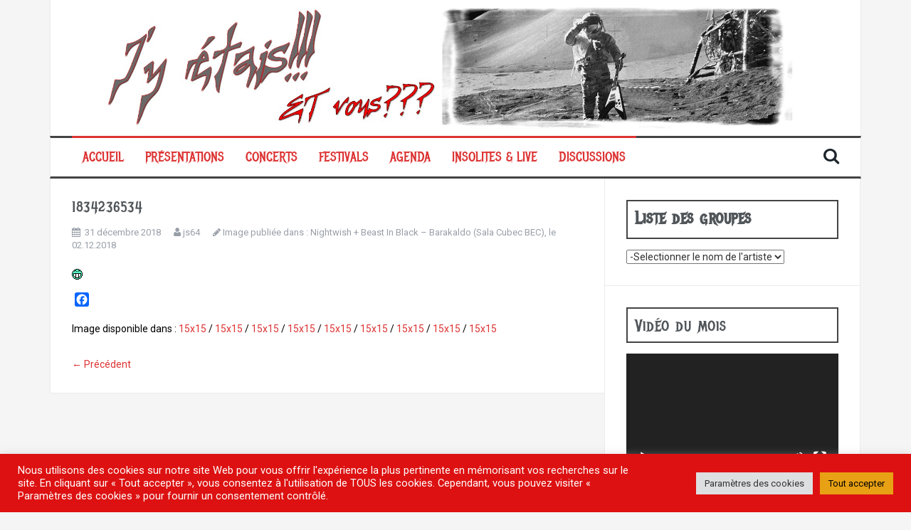

--- FILE ---
content_type: text/html; charset=UTF-8
request_url: https://xn--jy-tais-dya.com/nightwish-beast-in-black-barakaldo-sala-cubec-bec-le-02-12-2018/attachment/1834236534/
body_size: 18453
content:
<!DOCTYPE html>
<html dir="ltr" lang="fr-FR" prefix="og: https://ogp.me/ns#">
<head>
<meta charset="UTF-8">
<meta name="viewport" content="width=device-width, initial-scale=1">
<link rel="profile" href="https://gmpg.org/xfn/11">
<link rel="pingback" href="https://xn--jy-tais-dya.com/xmlrpc.php">

<title>1834236534 | J'y étais</title>

		<!-- All in One SEO 4.8.5 - aioseo.com -->
	<meta name="robots" content="max-image-preview:large" />
	<meta name="author" content="js64"/>
	<link rel="canonical" href="https://xn--jy-tais-dya.com/nightwish-beast-in-black-barakaldo-sala-cubec-bec-le-02-12-2018/attachment/1834236534/" />
	<meta name="generator" content="All in One SEO (AIOSEO) 4.8.5" />
		<meta property="og:locale" content="fr_FR" />
		<meta property="og:site_name" content="J&#039;y étais | Comptes rendus de concerts mais pas que..." />
		<meta property="og:type" content="article" />
		<meta property="og:title" content="1834236534 | J&#039;y étais" />
		<meta property="og:url" content="https://xn--jy-tais-dya.com/nightwish-beast-in-black-barakaldo-sala-cubec-bec-le-02-12-2018/attachment/1834236534/" />
		<meta property="article:published_time" content="2018-12-31T18:55:26+00:00" />
		<meta property="article:modified_time" content="2018-12-31T18:55:26+00:00" />
		<meta name="twitter:card" content="summary" />
		<meta name="twitter:title" content="1834236534 | J&#039;y étais" />
		<script type="application/ld+json" class="aioseo-schema">
			{"@context":"https:\/\/schema.org","@graph":[{"@type":"BreadcrumbList","@id":"https:\/\/xn--jy-tais-dya.com\/nightwish-beast-in-black-barakaldo-sala-cubec-bec-le-02-12-2018\/attachment\/1834236534\/#breadcrumblist","itemListElement":[{"@type":"ListItem","@id":"https:\/\/xn--jy-tais-dya.com#listItem","position":1,"name":"Home","item":"https:\/\/xn--jy-tais-dya.com","nextItem":{"@type":"ListItem","@id":"https:\/\/xn--jy-tais-dya.com\/nightwish-beast-in-black-barakaldo-sala-cubec-bec-le-02-12-2018\/attachment\/1834236534\/#listItem","name":"1834236534"}},{"@type":"ListItem","@id":"https:\/\/xn--jy-tais-dya.com\/nightwish-beast-in-black-barakaldo-sala-cubec-bec-le-02-12-2018\/attachment\/1834236534\/#listItem","position":2,"name":"1834236534","previousItem":{"@type":"ListItem","@id":"https:\/\/xn--jy-tais-dya.com#listItem","name":"Home"}}]},{"@type":"ItemPage","@id":"https:\/\/xn--jy-tais-dya.com\/nightwish-beast-in-black-barakaldo-sala-cubec-bec-le-02-12-2018\/attachment\/1834236534\/#itempage","url":"https:\/\/xn--jy-tais-dya.com\/nightwish-beast-in-black-barakaldo-sala-cubec-bec-le-02-12-2018\/attachment\/1834236534\/","name":"1834236534 | J'y \u00e9tais","inLanguage":"fr-FR","isPartOf":{"@id":"https:\/\/xn--jy-tais-dya.com\/#website"},"breadcrumb":{"@id":"https:\/\/xn--jy-tais-dya.com\/nightwish-beast-in-black-barakaldo-sala-cubec-bec-le-02-12-2018\/attachment\/1834236534\/#breadcrumblist"},"author":{"@id":"https:\/\/xn--jy-tais-dya.com\/author\/js64\/#author"},"creator":{"@id":"https:\/\/xn--jy-tais-dya.com\/author\/js64\/#author"},"datePublished":"2018-12-31T19:55:26+01:00","dateModified":"2018-12-31T19:55:26+01:00"},{"@type":"Person","@id":"https:\/\/xn--jy-tais-dya.com\/#person","name":"js64","image":{"@type":"ImageObject","@id":"https:\/\/xn--jy-tais-dya.com\/nightwish-beast-in-black-barakaldo-sala-cubec-bec-le-02-12-2018\/attachment\/1834236534\/#personImage","url":"https:\/\/xn--jy-tais-dya.com\/wp-content\/uploads\/2018\/01\/01-1-150x150.jpg","width":96,"height":96,"caption":"js64"}},{"@type":"Person","@id":"https:\/\/xn--jy-tais-dya.com\/author\/js64\/#author","url":"https:\/\/xn--jy-tais-dya.com\/author\/js64\/","name":"js64","image":{"@type":"ImageObject","@id":"https:\/\/xn--jy-tais-dya.com\/nightwish-beast-in-black-barakaldo-sala-cubec-bec-le-02-12-2018\/attachment\/1834236534\/#authorImage","url":"https:\/\/xn--jy-tais-dya.com\/wp-content\/uploads\/2018\/01\/01-1-150x150.jpg","width":96,"height":96,"caption":"js64"}},{"@type":"WebSite","@id":"https:\/\/xn--jy-tais-dya.com\/#website","url":"https:\/\/xn--jy-tais-dya.com\/","name":"J'y \u00e9tais","description":"Comptes rendus de concerts mais pas que...","inLanguage":"fr-FR","publisher":{"@id":"https:\/\/xn--jy-tais-dya.com\/#person"}}]}
		</script>
		<!-- All in One SEO -->

<link rel='dns-prefetch' href='//static.addtoany.com' />
<link rel='dns-prefetch' href='//fonts.googleapis.com' />
<link rel="alternate" type="application/rss+xml" title="J&#039;y étais &raquo; Flux" href="https://xn--jy-tais-dya.com/feed/" />
<link rel="alternate" type="application/rss+xml" title="J&#039;y étais &raquo; Flux des commentaires" href="https://xn--jy-tais-dya.com/comments/feed/" />
<link rel="alternate" title="oEmbed (JSON)" type="application/json+oembed" href="https://xn--jy-tais-dya.com/wp-json/oembed/1.0/embed?url=https%3A%2F%2Fxn--jy-tais-dya.com%2Fnightwish-beast-in-black-barakaldo-sala-cubec-bec-le-02-12-2018%2Fattachment%2F1834236534%2F" />
<link rel="alternate" title="oEmbed (XML)" type="text/xml+oembed" href="https://xn--jy-tais-dya.com/wp-json/oembed/1.0/embed?url=https%3A%2F%2Fxn--jy-tais-dya.com%2Fnightwish-beast-in-black-barakaldo-sala-cubec-bec-le-02-12-2018%2Fattachment%2F1834236534%2F&#038;format=xml" />
<style id='wp-img-auto-sizes-contain-inline-css' type='text/css'>
img:is([sizes=auto i],[sizes^="auto," i]){contain-intrinsic-size:3000px 1500px}
/*# sourceURL=wp-img-auto-sizes-contain-inline-css */
</style>
<style id='wp-emoji-styles-inline-css' type='text/css'>

	img.wp-smiley, img.emoji {
		display: inline !important;
		border: none !important;
		box-shadow: none !important;
		height: 1em !important;
		width: 1em !important;
		margin: 0 0.07em !important;
		vertical-align: -0.1em !important;
		background: none !important;
		padding: 0 !important;
	}
/*# sourceURL=wp-emoji-styles-inline-css */
</style>
<style id='wp-block-library-inline-css' type='text/css'>
:root{--wp-block-synced-color:#7a00df;--wp-block-synced-color--rgb:122,0,223;--wp-bound-block-color:var(--wp-block-synced-color);--wp-editor-canvas-background:#ddd;--wp-admin-theme-color:#007cba;--wp-admin-theme-color--rgb:0,124,186;--wp-admin-theme-color-darker-10:#006ba1;--wp-admin-theme-color-darker-10--rgb:0,107,160.5;--wp-admin-theme-color-darker-20:#005a87;--wp-admin-theme-color-darker-20--rgb:0,90,135;--wp-admin-border-width-focus:2px}@media (min-resolution:192dpi){:root{--wp-admin-border-width-focus:1.5px}}.wp-element-button{cursor:pointer}:root .has-very-light-gray-background-color{background-color:#eee}:root .has-very-dark-gray-background-color{background-color:#313131}:root .has-very-light-gray-color{color:#eee}:root .has-very-dark-gray-color{color:#313131}:root .has-vivid-green-cyan-to-vivid-cyan-blue-gradient-background{background:linear-gradient(135deg,#00d084,#0693e3)}:root .has-purple-crush-gradient-background{background:linear-gradient(135deg,#34e2e4,#4721fb 50%,#ab1dfe)}:root .has-hazy-dawn-gradient-background{background:linear-gradient(135deg,#faaca8,#dad0ec)}:root .has-subdued-olive-gradient-background{background:linear-gradient(135deg,#fafae1,#67a671)}:root .has-atomic-cream-gradient-background{background:linear-gradient(135deg,#fdd79a,#004a59)}:root .has-nightshade-gradient-background{background:linear-gradient(135deg,#330968,#31cdcf)}:root .has-midnight-gradient-background{background:linear-gradient(135deg,#020381,#2874fc)}:root{--wp--preset--font-size--normal:16px;--wp--preset--font-size--huge:42px}.has-regular-font-size{font-size:1em}.has-larger-font-size{font-size:2.625em}.has-normal-font-size{font-size:var(--wp--preset--font-size--normal)}.has-huge-font-size{font-size:var(--wp--preset--font-size--huge)}.has-text-align-center{text-align:center}.has-text-align-left{text-align:left}.has-text-align-right{text-align:right}.has-fit-text{white-space:nowrap!important}#end-resizable-editor-section{display:none}.aligncenter{clear:both}.items-justified-left{justify-content:flex-start}.items-justified-center{justify-content:center}.items-justified-right{justify-content:flex-end}.items-justified-space-between{justify-content:space-between}.screen-reader-text{border:0;clip-path:inset(50%);height:1px;margin:-1px;overflow:hidden;padding:0;position:absolute;width:1px;word-wrap:normal!important}.screen-reader-text:focus{background-color:#ddd;clip-path:none;color:#444;display:block;font-size:1em;height:auto;left:5px;line-height:normal;padding:15px 23px 14px;text-decoration:none;top:5px;width:auto;z-index:100000}html :where(.has-border-color){border-style:solid}html :where([style*=border-top-color]){border-top-style:solid}html :where([style*=border-right-color]){border-right-style:solid}html :where([style*=border-bottom-color]){border-bottom-style:solid}html :where([style*=border-left-color]){border-left-style:solid}html :where([style*=border-width]){border-style:solid}html :where([style*=border-top-width]){border-top-style:solid}html :where([style*=border-right-width]){border-right-style:solid}html :where([style*=border-bottom-width]){border-bottom-style:solid}html :where([style*=border-left-width]){border-left-style:solid}html :where(img[class*=wp-image-]){height:auto;max-width:100%}:where(figure){margin:0 0 1em}html :where(.is-position-sticky){--wp-admin--admin-bar--position-offset:var(--wp-admin--admin-bar--height,0px)}@media screen and (max-width:600px){html :where(.is-position-sticky){--wp-admin--admin-bar--position-offset:0px}}

/*# sourceURL=wp-block-library-inline-css */
</style><style id='global-styles-inline-css' type='text/css'>
:root{--wp--preset--aspect-ratio--square: 1;--wp--preset--aspect-ratio--4-3: 4/3;--wp--preset--aspect-ratio--3-4: 3/4;--wp--preset--aspect-ratio--3-2: 3/2;--wp--preset--aspect-ratio--2-3: 2/3;--wp--preset--aspect-ratio--16-9: 16/9;--wp--preset--aspect-ratio--9-16: 9/16;--wp--preset--color--black: #000000;--wp--preset--color--cyan-bluish-gray: #abb8c3;--wp--preset--color--white: #ffffff;--wp--preset--color--pale-pink: #f78da7;--wp--preset--color--vivid-red: #cf2e2e;--wp--preset--color--luminous-vivid-orange: #ff6900;--wp--preset--color--luminous-vivid-amber: #fcb900;--wp--preset--color--light-green-cyan: #7bdcb5;--wp--preset--color--vivid-green-cyan: #00d084;--wp--preset--color--pale-cyan-blue: #8ed1fc;--wp--preset--color--vivid-cyan-blue: #0693e3;--wp--preset--color--vivid-purple: #9b51e0;--wp--preset--gradient--vivid-cyan-blue-to-vivid-purple: linear-gradient(135deg,rgb(6,147,227) 0%,rgb(155,81,224) 100%);--wp--preset--gradient--light-green-cyan-to-vivid-green-cyan: linear-gradient(135deg,rgb(122,220,180) 0%,rgb(0,208,130) 100%);--wp--preset--gradient--luminous-vivid-amber-to-luminous-vivid-orange: linear-gradient(135deg,rgb(252,185,0) 0%,rgb(255,105,0) 100%);--wp--preset--gradient--luminous-vivid-orange-to-vivid-red: linear-gradient(135deg,rgb(255,105,0) 0%,rgb(207,46,46) 100%);--wp--preset--gradient--very-light-gray-to-cyan-bluish-gray: linear-gradient(135deg,rgb(238,238,238) 0%,rgb(169,184,195) 100%);--wp--preset--gradient--cool-to-warm-spectrum: linear-gradient(135deg,rgb(74,234,220) 0%,rgb(151,120,209) 20%,rgb(207,42,186) 40%,rgb(238,44,130) 60%,rgb(251,105,98) 80%,rgb(254,248,76) 100%);--wp--preset--gradient--blush-light-purple: linear-gradient(135deg,rgb(255,206,236) 0%,rgb(152,150,240) 100%);--wp--preset--gradient--blush-bordeaux: linear-gradient(135deg,rgb(254,205,165) 0%,rgb(254,45,45) 50%,rgb(107,0,62) 100%);--wp--preset--gradient--luminous-dusk: linear-gradient(135deg,rgb(255,203,112) 0%,rgb(199,81,192) 50%,rgb(65,88,208) 100%);--wp--preset--gradient--pale-ocean: linear-gradient(135deg,rgb(255,245,203) 0%,rgb(182,227,212) 50%,rgb(51,167,181) 100%);--wp--preset--gradient--electric-grass: linear-gradient(135deg,rgb(202,248,128) 0%,rgb(113,206,126) 100%);--wp--preset--gradient--midnight: linear-gradient(135deg,rgb(2,3,129) 0%,rgb(40,116,252) 100%);--wp--preset--font-size--small: 13px;--wp--preset--font-size--medium: 20px;--wp--preset--font-size--large: 36px;--wp--preset--font-size--x-large: 42px;--wp--preset--spacing--20: 0.44rem;--wp--preset--spacing--30: 0.67rem;--wp--preset--spacing--40: 1rem;--wp--preset--spacing--50: 1.5rem;--wp--preset--spacing--60: 2.25rem;--wp--preset--spacing--70: 3.38rem;--wp--preset--spacing--80: 5.06rem;--wp--preset--shadow--natural: 6px 6px 9px rgba(0, 0, 0, 0.2);--wp--preset--shadow--deep: 12px 12px 50px rgba(0, 0, 0, 0.4);--wp--preset--shadow--sharp: 6px 6px 0px rgba(0, 0, 0, 0.2);--wp--preset--shadow--outlined: 6px 6px 0px -3px rgb(255, 255, 255), 6px 6px rgb(0, 0, 0);--wp--preset--shadow--crisp: 6px 6px 0px rgb(0, 0, 0);}:where(.is-layout-flex){gap: 0.5em;}:where(.is-layout-grid){gap: 0.5em;}body .is-layout-flex{display: flex;}.is-layout-flex{flex-wrap: wrap;align-items: center;}.is-layout-flex > :is(*, div){margin: 0;}body .is-layout-grid{display: grid;}.is-layout-grid > :is(*, div){margin: 0;}:where(.wp-block-columns.is-layout-flex){gap: 2em;}:where(.wp-block-columns.is-layout-grid){gap: 2em;}:where(.wp-block-post-template.is-layout-flex){gap: 1.25em;}:where(.wp-block-post-template.is-layout-grid){gap: 1.25em;}.has-black-color{color: var(--wp--preset--color--black) !important;}.has-cyan-bluish-gray-color{color: var(--wp--preset--color--cyan-bluish-gray) !important;}.has-white-color{color: var(--wp--preset--color--white) !important;}.has-pale-pink-color{color: var(--wp--preset--color--pale-pink) !important;}.has-vivid-red-color{color: var(--wp--preset--color--vivid-red) !important;}.has-luminous-vivid-orange-color{color: var(--wp--preset--color--luminous-vivid-orange) !important;}.has-luminous-vivid-amber-color{color: var(--wp--preset--color--luminous-vivid-amber) !important;}.has-light-green-cyan-color{color: var(--wp--preset--color--light-green-cyan) !important;}.has-vivid-green-cyan-color{color: var(--wp--preset--color--vivid-green-cyan) !important;}.has-pale-cyan-blue-color{color: var(--wp--preset--color--pale-cyan-blue) !important;}.has-vivid-cyan-blue-color{color: var(--wp--preset--color--vivid-cyan-blue) !important;}.has-vivid-purple-color{color: var(--wp--preset--color--vivid-purple) !important;}.has-black-background-color{background-color: var(--wp--preset--color--black) !important;}.has-cyan-bluish-gray-background-color{background-color: var(--wp--preset--color--cyan-bluish-gray) !important;}.has-white-background-color{background-color: var(--wp--preset--color--white) !important;}.has-pale-pink-background-color{background-color: var(--wp--preset--color--pale-pink) !important;}.has-vivid-red-background-color{background-color: var(--wp--preset--color--vivid-red) !important;}.has-luminous-vivid-orange-background-color{background-color: var(--wp--preset--color--luminous-vivid-orange) !important;}.has-luminous-vivid-amber-background-color{background-color: var(--wp--preset--color--luminous-vivid-amber) !important;}.has-light-green-cyan-background-color{background-color: var(--wp--preset--color--light-green-cyan) !important;}.has-vivid-green-cyan-background-color{background-color: var(--wp--preset--color--vivid-green-cyan) !important;}.has-pale-cyan-blue-background-color{background-color: var(--wp--preset--color--pale-cyan-blue) !important;}.has-vivid-cyan-blue-background-color{background-color: var(--wp--preset--color--vivid-cyan-blue) !important;}.has-vivid-purple-background-color{background-color: var(--wp--preset--color--vivid-purple) !important;}.has-black-border-color{border-color: var(--wp--preset--color--black) !important;}.has-cyan-bluish-gray-border-color{border-color: var(--wp--preset--color--cyan-bluish-gray) !important;}.has-white-border-color{border-color: var(--wp--preset--color--white) !important;}.has-pale-pink-border-color{border-color: var(--wp--preset--color--pale-pink) !important;}.has-vivid-red-border-color{border-color: var(--wp--preset--color--vivid-red) !important;}.has-luminous-vivid-orange-border-color{border-color: var(--wp--preset--color--luminous-vivid-orange) !important;}.has-luminous-vivid-amber-border-color{border-color: var(--wp--preset--color--luminous-vivid-amber) !important;}.has-light-green-cyan-border-color{border-color: var(--wp--preset--color--light-green-cyan) !important;}.has-vivid-green-cyan-border-color{border-color: var(--wp--preset--color--vivid-green-cyan) !important;}.has-pale-cyan-blue-border-color{border-color: var(--wp--preset--color--pale-cyan-blue) !important;}.has-vivid-cyan-blue-border-color{border-color: var(--wp--preset--color--vivid-cyan-blue) !important;}.has-vivid-purple-border-color{border-color: var(--wp--preset--color--vivid-purple) !important;}.has-vivid-cyan-blue-to-vivid-purple-gradient-background{background: var(--wp--preset--gradient--vivid-cyan-blue-to-vivid-purple) !important;}.has-light-green-cyan-to-vivid-green-cyan-gradient-background{background: var(--wp--preset--gradient--light-green-cyan-to-vivid-green-cyan) !important;}.has-luminous-vivid-amber-to-luminous-vivid-orange-gradient-background{background: var(--wp--preset--gradient--luminous-vivid-amber-to-luminous-vivid-orange) !important;}.has-luminous-vivid-orange-to-vivid-red-gradient-background{background: var(--wp--preset--gradient--luminous-vivid-orange-to-vivid-red) !important;}.has-very-light-gray-to-cyan-bluish-gray-gradient-background{background: var(--wp--preset--gradient--very-light-gray-to-cyan-bluish-gray) !important;}.has-cool-to-warm-spectrum-gradient-background{background: var(--wp--preset--gradient--cool-to-warm-spectrum) !important;}.has-blush-light-purple-gradient-background{background: var(--wp--preset--gradient--blush-light-purple) !important;}.has-blush-bordeaux-gradient-background{background: var(--wp--preset--gradient--blush-bordeaux) !important;}.has-luminous-dusk-gradient-background{background: var(--wp--preset--gradient--luminous-dusk) !important;}.has-pale-ocean-gradient-background{background: var(--wp--preset--gradient--pale-ocean) !important;}.has-electric-grass-gradient-background{background: var(--wp--preset--gradient--electric-grass) !important;}.has-midnight-gradient-background{background: var(--wp--preset--gradient--midnight) !important;}.has-small-font-size{font-size: var(--wp--preset--font-size--small) !important;}.has-medium-font-size{font-size: var(--wp--preset--font-size--medium) !important;}.has-large-font-size{font-size: var(--wp--preset--font-size--large) !important;}.has-x-large-font-size{font-size: var(--wp--preset--font-size--x-large) !important;}
/*# sourceURL=global-styles-inline-css */
</style>

<style id='classic-theme-styles-inline-css' type='text/css'>
/*! This file is auto-generated */
.wp-block-button__link{color:#fff;background-color:#32373c;border-radius:9999px;box-shadow:none;text-decoration:none;padding:calc(.667em + 2px) calc(1.333em + 2px);font-size:1.125em}.wp-block-file__button{background:#32373c;color:#fff;text-decoration:none}
/*# sourceURL=/wp-includes/css/classic-themes.min.css */
</style>
<link rel='stylesheet' id='cookie-law-info-css' href='https://xn--jy-tais-dya.com/wp-content/plugins/cookie-law-info/legacy/public/css/cookie-law-info-public.css?ver=3.3.1' type='text/css' media='all' />
<link rel='stylesheet' id='cookie-law-info-gdpr-css' href='https://xn--jy-tais-dya.com/wp-content/plugins/cookie-law-info/legacy/public/css/cookie-law-info-gdpr.css?ver=3.3.1' type='text/css' media='all' />
<link rel='stylesheet' id='ppress-frontend-css' href='https://xn--jy-tais-dya.com/wp-content/plugins/wp-user-avatar/assets/css/frontend.min.css?ver=4.16.3' type='text/css' media='all' />
<link rel='stylesheet' id='ppress-flatpickr-css' href='https://xn--jy-tais-dya.com/wp-content/plugins/wp-user-avatar/assets/flatpickr/flatpickr.min.css?ver=4.16.3' type='text/css' media='all' />
<link rel='stylesheet' id='ppress-select2-css' href='https://xn--jy-tais-dya.com/wp-content/plugins/wp-user-avatar/assets/select2/select2.min.css?ver=6.9' type='text/css' media='all' />
<link rel='stylesheet' id='flymag-bootstrap-css' href='https://xn--jy-tais-dya.com/wp-content/themes/flymag/bootstrap/css/bootstrap.min.css?ver=1' type='text/css' media='all' />
<link rel='stylesheet' id='flymag-body-fonts-css' href='//fonts.googleapis.com/css?family=Roboto%3A400%2C400italic%2C700%2C700italic&#038;ver=6.9' type='text/css' media='all' />
<link rel='stylesheet' id='flymag-headings-fonts-css' href='//fonts.googleapis.com/css?family=Metal+Mania&#038;ver=6.9' type='text/css' media='all' />
<link rel='stylesheet' id='flymag-style-css' href='https://xn--jy-tais-dya.com/wp-content/themes/flymag/style.css?ver=6.9' type='text/css' media='all' />
<style id='flymag-style-inline-css' type='text/css'>
.social-navigation li:hover > a::before, a, a:hover, a:focus, a:active { color:#dd3333}
.custom-menu-item-1:hover, .custom-menu-item-1 .sub-menu, .ticker-info, button, .button, input[type="button"], input[type="reset"], input[type="submit"] { background-color:#dd3333}
.custom-menu-item-1 { border-color:#dd3333}
.custom-menu-item-2:hover, .custom-menu-item-2 .sub-menu { background-color:#dd3333}
.custom-menu-item-2 { border-color:#dd3333}
.custom-menu-item-3:hover, .custom-menu-item-3 .sub-menu { background-color:#dd3333}
.custom-menu-item-3 { border-color:#dd3333}
.custom-menu-item-4:hover, .custom-menu-item-4 .sub-menu { background-color:#dd3333}
.custom-menu-item-4 { border-color:#dd3333}
.custom-menu-item-0:hover, .custom-menu-item-0 .sub-menu { background-color:#dd3333}
.custom-menu-item-0 { border-color:#dd3333}
.site-branding { background-color:}
.news-ticker { background-color:#333333}
.site-title a, .site-title a:hover { color:}
.site-description { color:#000000}
.main-navigation { background-color:}
.main-navigation a, .main-navigation li::before { color:#dd3333}
body { color:#000000}
.widget-area .widget, .widget-area .widget a { color:#303030}
.site-footer, .footer-widget-area { background-color:#303030}
.site-branding { padding:10px 30px; }
h1, h2, h3, h4, h5, h6, .ticker-info, .main-navigation { font-family:'Metal Mania', cursive;}
.main-navigation li { font-size:18px; }
h1 { font-size:20px; }
body { font-size:14px; }
.site-logo { max-width:1920px; }

/*# sourceURL=flymag-style-inline-css */
</style>
<link rel='stylesheet' id='flymag-font-awesome-css' href='https://xn--jy-tais-dya.com/wp-content/themes/flymag/fonts/font-awesome.min.css?ver=6.9' type='text/css' media='all' />
<link rel='stylesheet' id='addtoany-css' href='https://xn--jy-tais-dya.com/wp-content/plugins/add-to-any/addtoany.min.css?ver=1.16' type='text/css' media='all' />
<script type="text/javascript" id="addtoany-core-js-before">
/* <![CDATA[ */
window.a2a_config=window.a2a_config||{};a2a_config.callbacks=[];a2a_config.overlays=[];a2a_config.templates={};a2a_localize = {
	Share: "Partager",
	Save: "Enregistrer",
	Subscribe: "S'abonner",
	Email: "E-mail",
	Bookmark: "Marque-page",
	ShowAll: "Montrer tout",
	ShowLess: "Montrer moins",
	FindServices: "Trouver des service(s)",
	FindAnyServiceToAddTo: "Trouver instantan&eacute;ment des services &agrave; ajouter &agrave;",
	PoweredBy: "Propuls&eacute; par",
	ShareViaEmail: "Partager par e-mail",
	SubscribeViaEmail: "S’abonner par e-mail",
	BookmarkInYourBrowser: "Ajouter un signet dans votre navigateur",
	BookmarkInstructions: "Appuyez sur Ctrl+D ou \u2318+D pour mettre cette page en signet",
	AddToYourFavorites: "Ajouter &agrave; vos favoris",
	SendFromWebOrProgram: "Envoyer depuis n’importe quelle adresse e-mail ou logiciel e-mail",
	EmailProgram: "Programme d’e-mail",
	More: "Plus&#8230;",
	ThanksForSharing: "Merci de partager !",
	ThanksForFollowing: "Merci de nous suivre !"
};


//# sourceURL=addtoany-core-js-before
/* ]]> */
</script>
<script type="text/javascript" defer src="https://static.addtoany.com/menu/page.js" id="addtoany-core-js"></script>
<script type="text/javascript" src="https://xn--jy-tais-dya.com/wp-includes/js/jquery/jquery.min.js?ver=3.7.1" id="jquery-core-js"></script>
<script type="text/javascript" src="https://xn--jy-tais-dya.com/wp-includes/js/jquery/jquery-migrate.min.js?ver=3.4.1" id="jquery-migrate-js"></script>
<script type="text/javascript" defer src="https://xn--jy-tais-dya.com/wp-content/plugins/add-to-any/addtoany.min.js?ver=1.1" id="addtoany-jquery-js"></script>
<script type="text/javascript" id="cookie-law-info-js-extra">
/* <![CDATA[ */
var Cli_Data = {"nn_cookie_ids":[],"cookielist":[],"non_necessary_cookies":[],"ccpaEnabled":"","ccpaRegionBased":"","ccpaBarEnabled":"","strictlyEnabled":["necessary","obligatoire"],"ccpaType":"gdpr","js_blocking":"1","custom_integration":"","triggerDomRefresh":"","secure_cookies":""};
var cli_cookiebar_settings = {"animate_speed_hide":"500","animate_speed_show":"500","background":"#dd1111","border":"#b1a6a6c2","border_on":"","button_1_button_colour":"#61a229","button_1_button_hover":"#4e8221","button_1_link_colour":"#fff","button_1_as_button":"1","button_1_new_win":"","button_2_button_colour":"#333","button_2_button_hover":"#292929","button_2_link_colour":"#444","button_2_as_button":"","button_2_hidebar":"","button_3_button_colour":"#dedfe0","button_3_button_hover":"#b2b2b3","button_3_link_colour":"#333333","button_3_as_button":"1","button_3_new_win":"","button_4_button_colour":"#dedfe0","button_4_button_hover":"#b2b2b3","button_4_link_colour":"#333333","button_4_as_button":"1","button_7_button_colour":"#e8a114","button_7_button_hover":"#ba8110","button_7_link_colour":"#000000","button_7_as_button":"1","button_7_new_win":"","font_family":"inherit","header_fix":"","notify_animate_hide":"1","notify_animate_show":"","notify_div_id":"#cookie-law-info-bar","notify_position_horizontal":"right","notify_position_vertical":"bottom","scroll_close":"","scroll_close_reload":"","accept_close_reload":"","reject_close_reload":"","showagain_tab":"","showagain_background":"#fff","showagain_border":"#000","showagain_div_id":"#cookie-law-info-again","showagain_x_position":"100px","text":"#ffffff","show_once_yn":"","show_once":"10000","logging_on":"","as_popup":"","popup_overlay":"1","bar_heading_text":"","cookie_bar_as":"banner","popup_showagain_position":"bottom-right","widget_position":"left"};
var log_object = {"ajax_url":"https://xn--jy-tais-dya.com/wp-admin/admin-ajax.php"};
//# sourceURL=cookie-law-info-js-extra
/* ]]> */
</script>
<script type="text/javascript" src="https://xn--jy-tais-dya.com/wp-content/plugins/cookie-law-info/legacy/public/js/cookie-law-info-public.js?ver=3.3.1" id="cookie-law-info-js"></script>
<script type="text/javascript" src="https://xn--jy-tais-dya.com/wp-content/plugins/wp-user-avatar/assets/flatpickr/flatpickr.min.js?ver=4.16.3" id="ppress-flatpickr-js"></script>
<script type="text/javascript" src="https://xn--jy-tais-dya.com/wp-content/plugins/wp-user-avatar/assets/select2/select2.min.js?ver=4.16.3" id="ppress-select2-js"></script>
<script type="text/javascript" src="https://xn--jy-tais-dya.com/wp-content/themes/flymag/js/jquery.fitvids.js?ver=1" id="flymag-fitvids-js"></script>
<script type="text/javascript" src="https://xn--jy-tais-dya.com/wp-content/themes/flymag/js/jquery.slicknav.min.js?ver=1" id="flymag-slicknav-js"></script>
<script type="text/javascript" src="https://xn--jy-tais-dya.com/wp-content/themes/flymag/js/jquery.easy-ticker.min.js?ver=1" id="flymag-ticker-js"></script>
<script type="text/javascript" src="https://xn--jy-tais-dya.com/wp-content/themes/flymag/js/wow.min.js?ver=1" id="flymag-animations-js"></script>
<script type="text/javascript" src="https://xn--jy-tais-dya.com/wp-content/themes/flymag/js/scripts.js?ver=1" id="flymag-scripts-js"></script>
<script type="text/javascript" src="https://xn--jy-tais-dya.com/wp-content/themes/flymag/js/owl.carousel.min.js?ver=1" id="flymag-owl-script-js"></script>
<script type="text/javascript" id="flymag-slider-init-js-extra">
/* <![CDATA[ */
var sliderOptions = {"slideshowspeed":"2000"};
//# sourceURL=flymag-slider-init-js-extra
/* ]]> */
</script>
<script type="text/javascript" src="https://xn--jy-tais-dya.com/wp-content/themes/flymag/js/slider-init.js?ver=1" id="flymag-slider-init-js"></script>
<link rel="https://api.w.org/" href="https://xn--jy-tais-dya.com/wp-json/" /><link rel="alternate" title="JSON" type="application/json" href="https://xn--jy-tais-dya.com/wp-json/wp/v2/media/9847" /><link rel="EditURI" type="application/rsd+xml" title="RSD" href="https://xn--jy-tais-dya.com/xmlrpc.php?rsd" />
<meta name="generator" content="WordPress 6.9" />
<link rel='shortlink' href='https://xn--jy-tais-dya.com/?p=9847' />
<!--[if lt IE 9]>
<script src="https://xn--jy-tais-dya.com/wp-content/themes/flymag/js/html5shiv.js"></script>
<![endif]-->
<style type="text/css">
.avatar {vertical-align:middle; margin-right:5px;}
.credit {font-size: 50%;}
</style>
		<link rel="icon" href="https://xn--jy-tais-dya.com/wp-content/uploads/2020/12/cropped-favicon-testv3-32x32.bmp" sizes="32x32" />
<link rel="icon" href="https://xn--jy-tais-dya.com/wp-content/uploads/2020/12/cropped-favicon-testv3-192x192.bmp" sizes="192x192" />
<link rel="apple-touch-icon" href="https://xn--jy-tais-dya.com/wp-content/uploads/2020/12/cropped-favicon-testv3-180x180.bmp" />
<meta name="msapplication-TileImage" content="https://xn--jy-tais-dya.com/wp-content/uploads/2020/12/cropped-favicon-testv3-270x270.bmp" />
<link rel='stylesheet' id='mediaelement-css' href='https://xn--jy-tais-dya.com/wp-includes/js/mediaelement/mediaelementplayer-legacy.min.css?ver=4.2.17' type='text/css' media='all' />
<link rel='stylesheet' id='wp-mediaelement-css' href='https://xn--jy-tais-dya.com/wp-includes/js/mediaelement/wp-mediaelement.min.css?ver=6.9' type='text/css' media='all' />
<link rel='stylesheet' id='cookie-law-info-table-css' href='https://xn--jy-tais-dya.com/wp-content/plugins/cookie-law-info/legacy/public/css/cookie-law-info-table.css?ver=3.3.1' type='text/css' media='all' />
</head>

<body class="attachment wp-singular attachment-template-default single single-attachment postid-9847 attachmentid-9847 attachment-gif wp-theme-flymag group-blog">
<div id="page" class="hfeed site">
	<a class="skip-link screen-reader-text" href="#content">Aller au contenu</a>

	
	<header id="masthead" class="site-header container clearfix" role="banner">
		<div class="site-branding clearfix">
							<a href="https://xn--jy-tais-dya.com/" title="J&#039;y étais"><img class="site-logo" src="https://xn--jy-tais-dya.com/wp-content/uploads/2019/03/bandeau-v3.jpg" alt="J&#039;y étais" /></a>
					</div>
		<nav id="site-navigation" class="main-navigation" role="navigation">
			<div class="menu-menu-container"><ul id="menu-menu" class="menu"><li id="menu-item-12" class="menu-item menu-item-type-custom menu-item-object-custom menu-item-home menu-item-12 custom-menu-item-1"><a href="https://xn--jy-tais-dya.com">Accueil</a></li>
<li id="menu-item-30" class="menu-item menu-item-type-post_type menu-item-object-page menu-item-30 custom-menu-item-2"><a href="https://xn--jy-tais-dya.com/presentations/">Présentations</a></li>
<li id="menu-item-9325" class="menu-item menu-item-type-taxonomy menu-item-object-category menu-item-9325 custom-menu-item-3"><a href="https://xn--jy-tais-dya.com/category/concerts/">Concerts</a></li>
<li id="menu-item-9324" class="menu-item menu-item-type-taxonomy menu-item-object-category menu-item-9324 custom-menu-item-4"><a href="https://xn--jy-tais-dya.com/category/festival/">Festivals</a></li>
<li id="menu-item-28" class="menu-item menu-item-type-post_type menu-item-object-page menu-item-28 custom-menu-item-0"><a href="https://xn--jy-tais-dya.com/agenda/">Agenda</a></li>
<li id="menu-item-29" class="menu-item menu-item-type-post_type menu-item-object-page menu-item-29 custom-menu-item-1"><a href="https://xn--jy-tais-dya.com/insolites/">Insolites &#038; Live</a></li>
<li id="menu-item-3391" class="menu-item menu-item-type-custom menu-item-object-custom menu-item-has-children menu-item-3391 custom-menu-item-2"><a>Discussions</a>
<ul class="sub-menu">
	<li id="menu-item-3393" class="menu-item menu-item-type-custom menu-item-object-custom menu-item-3393"><a target="_blank" href="https://black-sabbath.1fr1.net/">Sur le Forum Black sabbath</a></li>
	<li id="menu-item-3387" class="menu-item menu-item-type-custom menu-item-object-custom menu-item-3387"><a target="_blank" href="https://saxon.forumactif.org/">Sur le Forum Saxon</a></li>
	<li id="menu-item-3392" class="menu-item menu-item-type-custom menu-item-object-custom menu-item-3392"><a target="_blank" href="http://rockmeeting.com/forum2015/">Sur RockMeeting</a></li>
</ul>
</li>
</ul></div>			<span class="search-toggle"><i class="fa fa-search"></i></span>
			
<div class="search-wrapper">
	<form role="search" method="get" class="flymag-search-form" action="https://xn--jy-tais-dya.com/">
		<span class="search-close"><i class="fa fa-times"></i></span>
		<label>
			<span class="screen-reader-text">Recherche pour :</span>
			<input type="search" class="search-field" placeholder="Entrez votre recherche" value="" name="s" title="Recherche pour :" />
		</label>
	</form>
</div>
	
		</nav><!-- #site-navigation -->
		<nav class="mobile-nav"></nav>
	</header><!-- #masthead -->

	<div id="content" class="site-content container clearfix">
	
<div id="primary" class="content-area">
	<div id="content" class="site-content" role="main">

		
			<article id="post-9847" class="post-9847 attachment type-attachment status-inherit hentry">
				<header class="entry-header">
					<h1 class="entry-title">1834236534</h1>					<div class="entry-meta">
						<span class="posted-on"><i class="fa fa-calendar"></i> <a href="https://xn--jy-tais-dya.com/nightwish-beast-in-black-barakaldo-sala-cubec-bec-le-02-12-2018/attachment/1834236534/" rel="bookmark"><time class="entry-date published updated" datetime="2018-12-31T19:55:26+01:00">31 décembre 2018</time></a></span><span class="byline"> <i class="fa fa-user"></i> <span class="author vcard"><a class="url fn n" href="https://xn--jy-tais-dya.com/author/js64/">js64</a></span></span>						<span class="image-parent">
							<i class="fa fa-pencil"></i> Image publiée dans : <a href="https://xn--jy-tais-dya.com/nightwish-beast-in-black-barakaldo-sala-cubec-bec-le-02-12-2018/" title="Retour vers Nightwish + Beast In Black &#8211; Barakaldo (Sala Cubec BEC), le  02.12.2018" rel="gallery">Nightwish + Beast In Black &#8211; Barakaldo (Sala Cubec BEC), le  02.12.2018</a>							</span>
					</div>
				</header>

				<div class="entry-content">

					<div class="entry-thumb">
						<div class="entry-attachment">
							<img width="15" height="15" src="https://xn--jy-tais-dya.com/wp-content/uploads/2018/12/1834236534.gif" class="attachment-entry-thumb size-entry-thumb" alt="" decoding="async" />						</div>
											</div>
					<div class="addtoany_share_save_container addtoany_content addtoany_content_bottom"><div class="a2a_kit a2a_kit_size_20 addtoany_list" data-a2a-url="https://xn--jy-tais-dya.com/nightwish-beast-in-black-barakaldo-sala-cubec-bec-le-02-12-2018/attachment/1834236534/" data-a2a-title="1834236534"><a class="a2a_button_facebook" href="https://www.addtoany.com/add_to/facebook?linkurl=https%3A%2F%2Fxn--jy-tais-dya.com%2Fnightwish-beast-in-black-barakaldo-sala-cubec-bec-le-02-12-2018%2Fattachment%2F1834236534%2F&amp;linkname=1834236534" title="Facebook" rel="nofollow noopener" target="_blank"></a></div></div>									</div>
				<div class="images-sizes">
					Image disponible dans :					<a href="https://xn--jy-tais-dya.com/wp-content/uploads/2018/12/1834236534.gif">15x15</a> / <a href="https://xn--jy-tais-dya.com/wp-content/uploads/2018/12/1834236534.gif">15x15</a> / <a href="https://xn--jy-tais-dya.com/wp-content/uploads/2018/12/1834236534.gif">15x15</a> / <a href="https://xn--jy-tais-dya.com/wp-content/uploads/2018/12/1834236534.gif">15x15</a> / <a href="https://xn--jy-tais-dya.com/wp-content/uploads/2018/12/1834236534.gif">15x15</a> / <a href="https://xn--jy-tais-dya.com/wp-content/uploads/2018/12/1834236534.gif">15x15</a> / <a href="https://xn--jy-tais-dya.com/wp-content/uploads/2018/12/1834236534.gif">15x15</a> / <a href="https://xn--jy-tais-dya.com/wp-content/uploads/2018/12/1834236534.gif">15x15</a> / <a href="https://xn--jy-tais-dya.com/wp-content/uploads/2018/12/1834236534.gif">15x15</a>				</div>
				<nav class="image-navigation">
					<span class="previous-image"><a href='https://xn--jy-tais-dya.com/nightwish-beast-in-black-barakaldo-sala-cubec-bec-le-02-12-2018/nightwish-bilbao-2018/'>&larr; Précédent</a></span>
					<span class="next-image"></span>
				</nav>
			</article>

			
		
	</div>
</div>


<div id="secondary" class="widget-area" role="complementary">
	<aside id="taxonomy_dropdown_widget-2" class="widget widget_taxonomy_dropdown_widget">
<h3 class="widget-title"><span><label for="taxonomy_dropdown_widget_dropdown_2">Liste des groupes</label></span></h3>
<select name="taxonomy_dropdown_widget_dropdown_2" class="taxonomy_dropdown_widget_dropdown" onchange="document.location.href=this.options[this.selectedIndex].value;" id="taxonomy_dropdown_widget_dropdown_2">
	<option value="">-Selectionner le nom de l&#039;artiste</option>
	<option value="https://xn--jy-tais-dya.com/tag/77/">77&#039;</option>
	<option value="https://xn--jy-tais-dya.com/tag/abilene/">Abilene</option>
	<option value="https://xn--jy-tais-dya.com/tag/acdc/">AC/DC</option>
	<option value="https://xn--jy-tais-dya.com/tag/accept/">Accept</option>
	<option value="https://xn--jy-tais-dya.com/tag/adx/">ADX</option>
	<option value="https://xn--jy-tais-dya.com/tag/aerosmith/">Aerosmith</option>
	<option value="https://xn--jy-tais-dya.com/tag/airbourne/">Airbourne</option>
	<option value="https://xn--jy-tais-dya.com/tag/alice-cooper/">Alice Cooper</option>
	<option value="https://xn--jy-tais-dya.com/tag/alpha-tiger/">Alpha Tiger</option>
	<option value="https://xn--jy-tais-dya.com/tag/alter-bridge/">Alter Bridge</option>
	<option value="https://xn--jy-tais-dya.com/tag/amon-amarth/">Amon Amarth</option>
	<option value="https://xn--jy-tais-dya.com/tag/amorphis/">Amorphis</option>
	<option value="https://xn--jy-tais-dya.com/tag/angel-witch/">Angel Witch</option>
	<option value="https://xn--jy-tais-dya.com/tag/anthrax/">Anthrax</option>
	<option value="https://xn--jy-tais-dya.com/tag/anvil/">Anvil</option>
	<option value="https://xn--jy-tais-dya.com/tag/arcania/">Arcania</option>
	<option value="https://xn--jy-tais-dya.com/tag/arch-enemy/">Arch Enemy</option>
	<option value="https://xn--jy-tais-dya.com/tag/arion/">Arion</option>
	<option value="https://xn--jy-tais-dya.com/tag/armored-saint/">Armored Saint</option>
	<option value="https://xn--jy-tais-dya.com/tag/avantasia/">Avantasia</option>
	<option value="https://xn--jy-tais-dya.com/tag/axxis/">Axxis</option>
	<option value="https://xn--jy-tais-dya.com/tag/azkena-rock-festival/">Azkena Rock Festival</option>
	<option value="https://xn--jy-tais-dya.com/tag/bang-your-head-festival/">Bang Your Head Festival</option>
	<option value="https://xn--jy-tais-dya.com/tag/baron-rojo/">Barón Rojo</option>
	<option value="https://xn--jy-tais-dya.com/tag/battle-beast/">Battle Beast</option>
	<option value="https://xn--jy-tais-dya.com/tag/bidache-metal-festival/">Bidache Metal Festival</option>
	<option value="https://xn--jy-tais-dya.com/tag/black-star-riders/">Black Star Riders</option>
	<option value="https://xn--jy-tais-dya.com/tag/blackfoot/">Blackfoot</option>
	<option value="https://xn--jy-tais-dya.com/tag/blind-guardian/">Blind Guardian</option>
	<option value="https://xn--jy-tais-dya.com/tag/blitzkrieg/">Blitzkrieg</option>
	<option value="https://xn--jy-tais-dya.com/tag/blue-oyster-cult/">Blue Öyster Cult</option>
	<option value="https://xn--jy-tais-dya.com/tag/bohse-onkelz/">Böhse Onkelz</option>
	<option value="https://xn--jy-tais-dya.com/tag/boneshaker/">Boneshaker</option>
	<option value="https://xn--jy-tais-dya.com/tag/brainstorm/">Brainstorm</option>
	<option value="https://xn--jy-tais-dya.com/tag/brit-floyd/">Brit Floyd</option>
	<option value="https://xn--jy-tais-dya.com/tag/bruce-springteen/">Bruce Springteen</option>
	<option value="https://xn--jy-tais-dya.com/tag/bullet/">Bullet</option>
	<option value="https://xn--jy-tais-dya.com/tag/candlemass/">Candlemass</option>
	<option value="https://xn--jy-tais-dya.com/tag/cheap-trick/">Cheap Trick</option>
	<option value="https://xn--jy-tais-dya.com/tag/crazy-lixx/">Crazy Lixx</option>
	<option value="https://xn--jy-tais-dya.com/tag/crucified-barbara/">Crucified Barbara</option>
	<option value="https://xn--jy-tais-dya.com/tag/dagoba/">Dagoba</option>
	<option value="https://xn--jy-tais-dya.com/tag/dark-tranquillity/">Dark Tranquillity</option>
	<option value="https://xn--jy-tais-dya.com/tag/death-angel/">Death Angel</option>
	<option value="https://xn--jy-tais-dya.com/tag/dee-snider/">Dee Snider</option>
	<option value="https://xn--jy-tais-dya.com/tag/deep-purple/">Deep Purple</option>
	<option value="https://xn--jy-tais-dya.com/tag/def-leppard/">Def Leppard</option>
	<option value="https://xn--jy-tais-dya.com/tag/delain/">Delain</option>
	<option value="https://xn--jy-tais-dya.com/tag/demon/">Demon</option>
	<option value="https://xn--jy-tais-dya.com/tag/diamond-head/">Diamond Head</option>
	<option value="https://xn--jy-tais-dya.com/tag/dio/">Dio</option>
	<option value="https://xn--jy-tais-dya.com/tag/dio-disciples/">Dio Disciples</option>
	<option value="https://xn--jy-tais-dya.com/tag/doro/">Doro</option>
	<option value="https://xn--jy-tais-dya.com/tag/dragonforce/">Dragonforce</option>
	<option value="https://xn--jy-tais-dya.com/tag/drakwald/">Drakwald</option>
	<option value="https://xn--jy-tais-dya.com/tag/dream-evil/">Dream Evil</option>
	<option value="https://xn--jy-tais-dya.com/tag/dunedain/">Dünedain</option>
	<option value="https://xn--jy-tais-dya.com/tag/e-force/">E Force</option>
	<option value="https://xn--jy-tais-dya.com/tag/edguy/">Edguy</option>
	<option value="https://xn--jy-tais-dya.com/tag/enforcer/">Enforcer</option>
	<option value="https://xn--jy-tais-dya.com/tag/europe/">Europe</option>
	<option value="https://xn--jy-tais-dya.com/tag/evergrey/">Evergrey</option>
	<option value="https://xn--jy-tais-dya.com/tag/evil-one/">Evil One</option>
	<option value="https://xn--jy-tais-dya.com/tag/exciter/">Exciter</option>
	<option value="https://xn--jy-tais-dya.com/tag/exumer/">Exumer</option>
	<option value="https://xn--jy-tais-dya.com/tag/fatal/">Fatal</option>
	<option value="https://xn--jy-tais-dya.com/tag/finntroll/">Finntroll</option>
	<option value="https://xn--jy-tais-dya.com/tag/firewind/">Firewind</option>
	<option value="https://xn--jy-tais-dya.com/tag/fm/">FM</option>
	<option value="https://xn--jy-tais-dya.com/tag/foreigner/">Foreigner</option>
	<option value="https://xn--jy-tais-dya.com/tag/gamma-ray/">Gamma Ray</option>
	<option value="https://xn--jy-tais-dya.com/tag/girlschool/">Girlschool</option>
	<option value="https://xn--jy-tais-dya.com/tag/glenn-hughes/">Glenn Hughes</option>
	<option value="https://xn--jy-tais-dya.com/tag/gorod/">Gorod</option>
	<option value="https://xn--jy-tais-dya.com/tag/gotthard/">Gotthard</option>
	<option value="https://xn--jy-tais-dya.com/tag/grand-magus/">Grand Magus</option>
	<option value="https://xn--jy-tais-dya.com/tag/grave-digger/">Grave Digger</option>
	<option value="https://xn--jy-tais-dya.com/tag/graveyard/">Graveyard</option>
	<option value="https://xn--jy-tais-dya.com/tag/great-white/">Great White</option>
	<option value="https://xn--jy-tais-dya.com/tag/grorr/">Grorr</option>
	<option value="https://xn--jy-tais-dya.com/tag/hammerfall/">Hammerfall</option>
	<option value="https://xn--jy-tais-dya.com/tag/hardcore-superstar/">Hardcore Superstar</option>
	<option value="https://xn--jy-tais-dya.com/tag/heat/">HEAT</option>
	<option value="https://xn--jy-tais-dya.com/tag/heaven-hell/">Heaven &amp; Hell</option>
	<option value="https://xn--jy-tais-dya.com/tag/helix/">Helix</option>
	<option value="https://xn--jy-tais-dya.com/tag/hell/">Hell</option>
	<option value="https://xn--jy-tais-dya.com/tag/helloween-festival/">Hell&#039;oween Festival</option>
	<option value="https://xn--jy-tais-dya.com/tag/helloween/">Helloween</option>
	<option value="https://xn--jy-tais-dya.com/tag/hirax/">Hirax</option>
	<option value="https://xn--jy-tais-dya.com/tag/house-of-lords/">House Of Lords</option>
	<option value="https://xn--jy-tais-dya.com/tag/hurlement/">Hürlement</option>
	<option value="https://xn--jy-tais-dya.com/tag/iced-earth/">Iced Earth</option>
	<option value="https://xn--jy-tais-dya.com/tag/imelda-may/">Imelda May</option>
	<option value="https://xn--jy-tais-dya.com/tag/iron-maiden/">Iron Maiden</option>
	<option value="https://xn--jy-tais-dya.com/tag/jag-panzer/">Jag Panzer</option>
	<option value="https://xn--jy-tais-dya.com/tag/jared-james-nichols/">Jared James Nichols</option>
	<option value="https://xn--jy-tais-dya.com/tag/joe-satriani/">Joe Satriani</option>
	<option value="https://xn--jy-tais-dya.com/tag/john-fogerty/">John Fogerty</option>
	<option value="https://xn--jy-tais-dya.com/tag/jon-olivas-pain/">Jon Oliva&#039;s Pain</option>
	<option value="https://xn--jy-tais-dya.com/tag/journey/">Journey</option>
	<option value="https://xn--jy-tais-dya.com/tag/judas-priest/">Judas Priest</option>
	<option value="https://xn--jy-tais-dya.com/tag/junkstars/">Junkstars</option>
	<option value="https://xn--jy-tais-dya.com/tag/kamelot/">Kamelot</option>
	<option value="https://xn--jy-tais-dya.com/tag/killers/">Killers</option>
	<option value="https://xn--jy-tais-dya.com/tag/king-diamond/">King Diamond</option>
	<option value="https://xn--jy-tais-dya.com/tag/king-of-the-north/">King of the North</option>
	<option value="https://xn--jy-tais-dya.com/tag/kings-x/">King&#039;s X</option>
	<option value="https://xn--jy-tais-dya.com/tag/kiss/">Kiss</option>
	<option value="https://xn--jy-tais-dya.com/tag/kobetasonik-fesival/">KobetaSonik Fesival</option>
	<option value="https://xn--jy-tais-dya.com/tag/kobra-and-the-lotus/">Kobra And The Lotus</option>
	<option value="https://xn--jy-tais-dya.com/tag/korpiklaani/">Korpiklaani</option>
	<option value="https://xn--jy-tais-dya.com/tag/krokus/">Krokus</option>
	<option value="https://xn--jy-tais-dya.com/tag/les-gaulois/">Les Gaulois</option>
	<option value="https://xn--jy-tais-dya.com/tag/lethal/">Lethal</option>
	<option value="https://xn--jy-tais-dya.com/tag/lita-ford/">Lita Ford</option>
	<option value="https://xn--jy-tais-dya.com/tag/lizzy-borden/">Lizzy Borden</option>
	<option value="https://xn--jy-tais-dya.com/tag/lordi/">Lordi</option>
	<option value="https://xn--jy-tais-dya.com/tag/lords-of-black/">Lords Of Black</option>
	<option value="https://xn--jy-tais-dya.com/tag/loudness/">Loudness</option>
	<option value="https://xn--jy-tais-dya.com/tag/mago-de-oz/">Mägo De Oz</option>
	<option value="https://xn--jy-tais-dya.com/tag/manigance/">Manigance</option>
	<option value="https://xn--jy-tais-dya.com/tag/masterplan/">Masterplan</option>
	<option value="https://xn--jy-tais-dya.com/tag/megadeth/">Megadeth</option>
	<option value="https://xn--jy-tais-dya.com/tag/metal-church/">Metal Church</option>
	<option value="https://xn--jy-tais-dya.com/tag/metallica/">Metallica</option>
	<option value="https://xn--jy-tais-dya.com/tag/michael-schenker/">Michael Schenker</option>
	<option value="https://xn--jy-tais-dya.com/tag/michael-schenker-fest/">Michael Schenker Fest</option>
	<option value="https://xn--jy-tais-dya.com/tag/michel-polnareff/">Michel Polnareff</option>
	<option value="https://xn--jy-tais-dya.com/tag/mobutu/">Mobutu</option>
	<option value="https://xn--jy-tais-dya.com/tag/molly-hatchet/">Molly Hatchet</option>
	<option value="https://xn--jy-tais-dya.com/tag/moonspell/">Moonspell</option>
	<option value="https://xn--jy-tais-dya.com/tag/morgana-lefay/">Morgana Lefay</option>
	<option value="https://xn--jy-tais-dya.com/tag/motley-crue/">Mötley Crüe</option>
	<option value="https://xn--jy-tais-dya.com/tag/motorhead/">Motörhead</option>
	<option value="https://xn--jy-tais-dya.com/tag/nashville-pussy/">Nashville Pussy</option>
	<option value="https://xn--jy-tais-dya.com/tag/nazareth/">Nazareth</option>
	<option value="https://xn--jy-tais-dya.com/tag/nico-wayne-toussaint/">Nico Wayne Toussaint</option>
	<option value="https://xn--jy-tais-dya.com/tag/night-demon/">Night Demon</option>
	<option value="https://xn--jy-tais-dya.com/tag/nightwish/">Nightwish</option>
	<option value="https://xn--jy-tais-dya.com/tag/nuclear-assault/">Nuclear Assault</option>
	<option value="https://xn--jy-tais-dya.com/tag/obituary/">Obituary</option>
	<option value="https://xn--jy-tais-dya.com/tag/oker/">Oker</option>
	<option value="https://xn--jy-tais-dya.com/tag/omen/">Omen</option>
	<option value="https://xn--jy-tais-dya.com/tag/onslaught/">Onslaught</option>
	<option value="https://xn--jy-tais-dya.com/tag/paradise-lost/">Paradise Lost</option>
	<option value="https://xn--jy-tais-dya.com/tag/paul-di-anno/">Paul Di&#039; Anno</option>
	<option value="https://xn--jy-tais-dya.com/tag/pentagram/">Pentagram</option>
	<option value="https://xn--jy-tais-dya.com/tag/phazm/">Phazm</option>
	<option value="https://xn--jy-tais-dya.com/tag/pink-cream-69/">Pink Cream 69</option>
	<option value="https://xn--jy-tais-dya.com/tag/popa-chubby/">Popa Chubby</option>
	<option value="https://xn--jy-tais-dya.com/tag/powerwolf/">Powerwolf</option>
	<option value="https://xn--jy-tais-dya.com/tag/praying-matis/">Praying Matis</option>
	<option value="https://xn--jy-tais-dya.com/tag/pretty-maids/">Pretty Maids</option>
	<option value="https://xn--jy-tais-dya.com/tag/primal-fear/">Primal Fear</option>
	<option value="https://xn--jy-tais-dya.com/tag/queensryche/">Queensrÿche</option>
	<option value="https://xn--jy-tais-dya.com/tag/rachelle-coba/">Rachelle Coba</option>
	<option value="https://xn--jy-tais-dya.com/tag/rage/">Rage</option>
	<option value="https://xn--jy-tais-dya.com/tag/raismesfest/">Raismesfest</option>
	<option value="https://xn--jy-tais-dya.com/tag/raven/">Raven</option>
	<option value="https://xn--jy-tais-dya.com/tag/raveneye/">Raveneye</option>
	<option value="https://xn--jy-tais-dya.com/tag/refuge/">Refuge</option>
	<option value="https://xn--jy-tais-dya.com/tag/robin-beck/">Robin Beck</option>
	<option value="https://xn--jy-tais-dya.com/tag/rock-fest-barcelona/">Rock Fest Barcelona</option>
	<option value="https://xn--jy-tais-dya.com/tag/rose-tattoo/">Rose Tattoo</option>
	<option value="https://xn--jy-tais-dya.com/tag/ross-the-boss/">Ross The Boss</option>
	<option value="https://xn--jy-tais-dya.com/tag/sabaton/">Sabaton</option>
	<option value="https://xn--jy-tais-dya.com/tag/sanctuary/">Sanctuary</option>
	<option value="https://xn--jy-tais-dya.com/tag/savage-grace/">Savage Grace</option>
	<option value="https://xn--jy-tais-dya.com/tag/saxon/">Saxon</option>
	<option value="https://xn--jy-tais-dya.com/tag/scorpions/">Scorpions</option>
	<option value="https://xn--jy-tais-dya.com/tag/slash/">Slash</option>
	<option value="https://xn--jy-tais-dya.com/tag/sonata-arctica/">Sonata Arctica</option>
	<option value="https://xn--jy-tais-dya.com/tag/soziedad-alkoholika/">Soziedad Alkoholika</option>
	<option value="https://xn--jy-tais-dya.com/tag/status-quo/">Status Quo</option>
	<option value="https://xn--jy-tais-dya.com/tag/stratovarius/">Stratovarius</option>
	<option value="https://xn--jy-tais-dya.com/tag/supercharger/">Supercharger</option>
	<option value="https://xn--jy-tais-dya.com/tag/symphony-x/">Symphony X</option>
	<option value="https://xn--jy-tais-dya.com/tag/t-n-t/">T.N.T</option>
	<option value="https://xn--jy-tais-dya.com/tag/tank/">Tank</option>
	<option value="https://xn--jy-tais-dya.com/tag/tankard/">Tankard</option>
	<option value="https://xn--jy-tais-dya.com/tag/ten-years-after/">Ten Years After</option>
	<option value="https://xn--jy-tais-dya.com/tag/the-gathering/">the GATHERING</option>
	<option value="https://xn--jy-tais-dya.com/tag/the-hellacopters/">The Hellacopters</option>
	<option value="https://xn--jy-tais-dya.com/tag/the-hellectric-devilz/">The Hellectric Devilz</option>
	<option value="https://xn--jy-tais-dya.com/tag/the-milkyway-express/">The Milkyway Express</option>
	<option value="https://xn--jy-tais-dya.com/tag/the-new-black/">The New Black</option>
	<option value="https://xn--jy-tais-dya.com/tag/the-order-of-chaos/">The Order Of Chaos</option>
	<option value="https://xn--jy-tais-dya.com/tag/the-rods/">The Rods</option>
	<option value="https://xn--jy-tais-dya.com/tag/the-who/">The Who</option>
	<option value="https://xn--jy-tais-dya.com/tag/therion/">Therion</option>
	<option value="https://xn--jy-tais-dya.com/tag/thin-lizzy/">Thin Lizzy</option>
	<option value="https://xn--jy-tais-dya.com/tag/thunder/">Thunder</option>
	<option value="https://xn--jy-tais-dya.com/tag/thundermother/">Thundermother</option>
	<option value="https://xn--jy-tais-dya.com/tag/tokyo-blade/">Tokyo Blade</option>
	<option value="https://xn--jy-tais-dya.com/tag/toto/">Toto</option>
	<option value="https://xn--jy-tais-dya.com/tag/twisted-sister/">Twisted Sister</option>
	<option value="https://xn--jy-tais-dya.com/tag/tygers-of-pan-tang/">Tygers of Pan Tang</option>
	<option value="https://xn--jy-tais-dya.com/tag/tyr/">TYR</option>
	<option value="https://xn--jy-tais-dya.com/tag/udo/">UDO</option>
	<option value="https://xn--jy-tais-dya.com/tag/ufo/">UFO</option>
	<option value="https://xn--jy-tais-dya.com/tag/uli-jon-roth/">Uli Jon Roth</option>
	<option value="https://xn--jy-tais-dya.com/tag/unisonic/">Unisonic</option>
	<option value="https://xn--jy-tais-dya.com/tag/uriah-heep/">Uriah Heep</option>
	<option value="https://xn--jy-tais-dya.com/tag/vanderbuyst/">Vanderbuyst</option>
	<option value="https://xn--jy-tais-dya.com/tag/venom/">Venom</option>
	<option value="https://xn--jy-tais-dya.com/tag/vixen/">Vixen</option>
	<option value="https://xn--jy-tais-dya.com/tag/vulcain/">Vulcain</option>
	<option value="https://xn--jy-tais-dya.com/tag/warrior/">Warrior</option>
	<option value="https://xn--jy-tais-dya.com/tag/wasp/">WASP</option>
	<option value="https://xn--jy-tais-dya.com/tag/white-lion/">White Lion</option>
	<option value="https://xn--jy-tais-dya.com/tag/whitesnake/">Whitesnake</option>
	<option value="https://xn--jy-tais-dya.com/tag/within-temptation/">Within Temptation</option>
	<option value="https://xn--jy-tais-dya.com/tag/xtasy/">Xtasy</option>
	<option value="https://xn--jy-tais-dya.com/tag/yt/">Y&amp;T</option>
	<option value="https://xn--jy-tais-dya.com/tag/yngwie-malmsteen/">Yngwie Malmsteen</option>
	<option value="https://xn--jy-tais-dya.com/tag/zz-top/">ZZ Top</option>
</select>

</aside>
<aside id="media_video-2" class="widget widget_media_video"><h3 class="widget-title"><span>Vidéo du mois</span></h3><div style="width:100%;" class="wp-video"><video class="wp-video-shortcode" id="video-9847-1" preload="metadata" controls="controls"><source type="video/youtube" src="https://youtu.be/3tj7m7K9fis?_=1" /><a href="https://youtu.be/3tj7m7K9fis">https://youtu.be/3tj7m7K9fis</a></video></div></aside><aside id="media_image-5" class="widget widget_media_image"><h3 class="widget-title"><span>Prochain Concert</span></h3><img width="300" height="450" src="https://xn--jy-tais-dya.com/wp-content/uploads/2022/07/rose.jpg" class="image wp-image-10532  attachment-300x450 size-300x450" alt="" style="max-width: 100%; height: auto;" title="Prochain Concert" decoding="async" loading="lazy" srcset="https://xn--jy-tais-dya.com/wp-content/uploads/2022/07/rose.jpg 605w, https://xn--jy-tais-dya.com/wp-content/uploads/2022/07/rose-100x150.jpg 100w" sizes="auto, (max-width: 300px) 100vw, 300px" /></aside><aside id="annual_archive_widget-2" class="widget Annual_Archive_Widget"><h3 class="widget-title"><span>Archives Annuelles</span></h3>		<ul>
			<li><a href='https://xn--jy-tais-dya.com/2022/'>2022</a></li>
	<li><a href='https://xn--jy-tais-dya.com/2021/'>2021</a></li>
	<li><a href='https://xn--jy-tais-dya.com/2019/'>2019</a></li>
	<li><a href='https://xn--jy-tais-dya.com/2018/'>2018</a></li>
	<li><a href='https://xn--jy-tais-dya.com/2017/'>2017</a></li>
	<li><a href='https://xn--jy-tais-dya.com/2016/'>2016</a></li>
	<li><a href='https://xn--jy-tais-dya.com/2015/'>2015</a></li>
	<li><a href='https://xn--jy-tais-dya.com/2014/'>2014</a></li>
	<li><a href='https://xn--jy-tais-dya.com/2013/'>2013</a></li>
	<li><a href='https://xn--jy-tais-dya.com/2012/'>2012</a></li>
	<li><a href='https://xn--jy-tais-dya.com/2011/'>2011</a></li>
	<li><a href='https://xn--jy-tais-dya.com/2010/'>2010</a></li>
	<li><a href='https://xn--jy-tais-dya.com/2009/'>2009</a></li>
	<li><a href='https://xn--jy-tais-dya.com/2008/'>2008</a></li>
	<li><a href='https://xn--jy-tais-dya.com/2007/'>2007</a></li>
	<li><a href='https://xn--jy-tais-dya.com/2005/'>2005</a></li>
	<li><a href='https://xn--jy-tais-dya.com/2000/'>2000</a></li>
		</ul>
		</aside>		<aside id="authors-2" class="widget widget_authors">			<h3 class="widget-title"><span>Les Auteurs</span></h3>			<ul><li><img data-del="avatar" src='https://xn--jy-tais-dya.com/wp-content/uploads/2018/01/01-1-150x150.jpg' class='avatar pp-user-avatar avatar-80 photo ' height='80' width='80'/><a href="https://xn--jy-tais-dya.com/author/js64/" title="Articles par js64">js64</a> (139)</li>
<li><img data-del="avatar" src='https://xn--jy-tais-dya.com/wp-content/uploads/2018/02/whitesnake-thepurpletour-150x150.jpg' class='avatar pp-user-avatar avatar-80 photo ' height='80' width='80'/><a href="https://xn--jy-tais-dya.com/author/franck/" title="Articles par Franck">Franck</a> (12)</li>
</ul>					</aside>	<aside id="custom_html-3" class="widget_text widget widget_custom_html"><h3 class="widget-title"><span>Partenaires</span></h3><div class="textwidget custom-html-widget"><center><strong><a target="_blank" href="https://www.saxon-solidballofrock.fr/">Saxon - Solid ball Of Rock</a></strong>
<br><a target="_blank" href="https://www.saxon-solidballofrock.fr/"><img src="https://xn--jy-tais-dya.com/wp-content/uploads/2017/08/Partenaire-Saxon.jpg" alt="Aller au site" border="0" /></a>
<br>Site dédié au groupe Saxon, administré par js64
<br><br>
<strong><a target="_blank" href="http://rockmeeting.com/">RockMeeting</a></strong>
<br><a target="_blank" href="http://rockmeeting.com"><img src="https://xn--jy-tais-dya.com/wp-content/uploads/2017/08/Partenaires-RockMeeting.jpg" alt="Aller au site" border="0" /></a>
<br>Vous y trouverez aussi nos chroniques d'albums</center>

</div></aside><aside id="meta-2" class="widget widget_meta"><h3 class="widget-title"><span>Méta</span></h3>
		<ul>
						<li><a href="https://xn--jy-tais-dya.com/wp-login.php">Connexion</a></li>
			<li><a href="https://xn--jy-tais-dya.com/feed/">Flux des publications</a></li>
			<li><a href="https://xn--jy-tais-dya.com/comments/feed/">Flux des commentaires</a></li>

			<li><a href="https://fr.wordpress.org/">Site de WordPress-FR</a></li>
		</ul>

		</aside></div><!-- #secondary -->

	</div><!-- #content -->
			
<div id="sidebar-footer" class="footer-widget-area clearfix" role="complementary">
	<div class="container">
							<div class="sidebar-column col-md-4 col-sm-4">
				<aside id="text-3" class="widget widget_text">			<div class="textwidget"><p><strong>Tous droits réservés.<br />
© www.jy-étais.com 2021</strong></p>
</div>
		</aside>			</div>
			</div>
</div>
	
	<footer id="colophon" class="site-footer" role="contentinfo">
		<div class="container">
			<div class="site-info col-md-6 col-sm-6">

				<a href="http://wordpress.org/" rel="nofollow">
					Fièrement propulsé par  WordPress				</a>
				<span class="sep"> | </span>
				Thème <a href="http://themeisle.com/themes/flymag/" rel="nofollow">FlyMag</a> par Themeisle			</div><!-- .site-info -->
					</div>
	</footer><!-- #colophon -->
</div><!-- #page -->

<script type="speculationrules">
{"prefetch":[{"source":"document","where":{"and":[{"href_matches":"/*"},{"not":{"href_matches":["/wp-*.php","/wp-admin/*","/wp-content/uploads/*","/wp-content/*","/wp-content/plugins/*","/wp-content/themes/flymag/*","/*\\?(.+)"]}},{"not":{"selector_matches":"a[rel~=\"nofollow\"]"}},{"not":{"selector_matches":".no-prefetch, .no-prefetch a"}}]},"eagerness":"conservative"}]}
</script>
<!--googleoff: all--><div id="cookie-law-info-bar" data-nosnippet="true"><span><div class="cli-bar-container cli-style-v2"><div class="cli-bar-message">Nous utilisons des cookies sur notre site Web pour vous offrir l'expérience la plus pertinente en mémorisant vos recherches sur le site. En cliquant sur « Tout accepter », vous consentez à l'utilisation de TOUS les cookies. Cependant, vous pouvez visiter « Paramètres des cookies » pour fournir un consentement contrôlé.</div><div class="cli-bar-btn_container"><a role='button' class="medium cli-plugin-button cli-plugin-main-button cli_settings_button" style="margin:0px 5px 0px 0px">Paramètres des cookies</a><a id="wt-cli-accept-all-btn" role='button' data-cli_action="accept_all" class="wt-cli-element medium cli-plugin-button wt-cli-accept-all-btn cookie_action_close_header cli_action_button">Tout accepter</a></div></div></span></div><div id="cookie-law-info-again" data-nosnippet="true"><span id="cookie_hdr_showagain">Manage consent</span></div><div class="cli-modal" data-nosnippet="true" id="cliSettingsPopup" tabindex="-1" role="dialog" aria-labelledby="cliSettingsPopup" aria-hidden="true">
  <div class="cli-modal-dialog" role="document">
	<div class="cli-modal-content cli-bar-popup">
		  <button type="button" class="cli-modal-close" id="cliModalClose">
			<svg class="" viewBox="0 0 24 24"><path d="M19 6.41l-1.41-1.41-5.59 5.59-5.59-5.59-1.41 1.41 5.59 5.59-5.59 5.59 1.41 1.41 5.59-5.59 5.59 5.59 1.41-1.41-5.59-5.59z"></path><path d="M0 0h24v24h-24z" fill="none"></path></svg>
			<span class="wt-cli-sr-only">Fermer</span>
		  </button>
		  <div class="cli-modal-body">
			<div class="cli-container-fluid cli-tab-container">
	<div class="cli-row">
		<div class="cli-col-12 cli-align-items-stretch cli-px-0">
			<div class="cli-privacy-overview">
				<h4>Paramètres des cookies</h4>				<div class="cli-privacy-content">
					<div class="cli-privacy-content-text"><span class="Y2IQFc" lang="fr">Ce site Web utilise des cookies pour améliorer votre expérience lorsque vous naviguez sur le site Web. Parmi ceux-ci, les cookies classés comme nécessaires sont stockés sur votre navigateur car ils sont essentiels aux fonctionnalités de base du site Web. Nous utilisons également des cookies tiers qui nous aident à analyser et à comprendre comment vous utilisez ce site Web. Ces cookies ne seront stockés dans votre navigateur qu'avec votre consentement. Vous avez la possibilité de désactiver ces cookies. Mais la désactivation de certains de ces cookies peut affecter votre expérience de navigation. Lire aussi <a href="https://jy-étais.com/politique-de-confidentialite/" target="_blank" rel="noopener">la politique de confidentialité du site</a>.<br />
</span></div>
				</div>
				<a class="cli-privacy-readmore" aria-label="Voir plus" role="button" data-readmore-text="Voir plus" data-readless-text="Voir moins"></a>			</div>
		</div>
		<div class="cli-col-12 cli-align-items-stretch cli-px-0 cli-tab-section-container">
												<div class="cli-tab-section">
						<div class="cli-tab-header">
							<a role="button" tabindex="0" class="cli-nav-link cli-settings-mobile" data-target="necessary" data-toggle="cli-toggle-tab">
								Necessaires							</a>
															<div class="wt-cli-necessary-checkbox">
									<input type="checkbox" class="cli-user-preference-checkbox"  id="wt-cli-checkbox-necessary" data-id="checkbox-necessary" checked="checked"  />
									<label class="form-check-label" for="wt-cli-checkbox-necessary">Necessaires</label>
								</div>
								<span class="cli-necessary-caption">Toujours activé</span>
													</div>
						<div class="cli-tab-content">
							<div class="cli-tab-pane cli-fade" data-id="necessary">
								<div class="wt-cli-cookie-description">
									Les cookies nécessaires sont absolument essentiels au bon fonctionnement du site Web. Ces cookies assurent les fonctionnalités de base et les fonctions de sécurité du site Web, de manière anonyme. 
<table class="cookielawinfo-row-cat-table cookielawinfo-winter"><thead><tr><th class="cookielawinfo-column-1">Cookie</th><th class="cookielawinfo-column-3">Durée</th><th class="cookielawinfo-column-4">Description</th></tr></thead><tbody><tr class="cookielawinfo-row"><td class="cookielawinfo-column-1">cookielawinfo-checkbox-analytics</td><td class="cookielawinfo-column-3">11 mois</td><td class="cookielawinfo-column-4">Ce cookie est défini par le plugin GDPR Cookie Consent. Le cookie est utilisé pour stocker le consentement de l'utilisateur pour les cookies dans la catégorie « Analytics ».</td></tr><tr class="cookielawinfo-row"><td class="cookielawinfo-column-1">cookielawinfo-checkbox-functional</td><td class="cookielawinfo-column-3">11 mois</td><td class="cookielawinfo-column-4">Le cookie est défini par le consentement des cookies GDPR pour enregistrer le consentement de l'utilisateur pour les cookies dans la catégorie « Fonctionnel ».</td></tr><tr class="cookielawinfo-row"><td class="cookielawinfo-column-1">cookielawinfo-checkbox-necessary</td><td class="cookielawinfo-column-3">11 mois</td><td class="cookielawinfo-column-4">Ce cookie est défini par le plugin GDPR Cookie Consent. Les cookies sont utilisés pour stocker le consentement de l'utilisateur pour les cookies dans la catégorie « Nécessaire »</td></tr><tr class="cookielawinfo-row"><td class="cookielawinfo-column-1">cookielawinfo-checkbox-others</td><td class="cookielawinfo-column-3">11 mois</td><td class="cookielawinfo-column-4">Ce cookie est défini par le plugin GDPR Cookie Consent. Le cookie est utilisé pour stocker le consentement de l'utilisateur pour les cookies dans la catégorie "Autre".</td></tr><tr class="cookielawinfo-row"><td class="cookielawinfo-column-1">cookielawinfo-checkbox-performance</td><td class="cookielawinfo-column-3">11 mois</td><td class="cookielawinfo-column-4">Ce cookie est défini par le plugin GDPR Cookie Consent. Le cookie est utilisé pour stocker le consentement de l'utilisateur pour les cookies dans la catégorie « Performance ».</td></tr><tr class="cookielawinfo-row"><td class="cookielawinfo-column-1">viewed_cookie_policy</td><td class="cookielawinfo-column-3">11 mois</td><td class="cookielawinfo-column-4">Le cookie est défini par le plugin GDPR Cookie Consent et est utilisé pour stocker si l'utilisateur a consenti ou non à l'utilisation de cookies. Il ne stocke aucune donnée personnelle.</td></tr></tbody></table>								</div>
							</div>
						</div>
					</div>
																	<div class="cli-tab-section">
						<div class="cli-tab-header">
							<a role="button" tabindex="0" class="cli-nav-link cli-settings-mobile" data-target="functional" data-toggle="cli-toggle-tab">
								Fonctionnels							</a>
															<div class="cli-switch">
									<input type="checkbox" id="wt-cli-checkbox-functional" class="cli-user-preference-checkbox"  data-id="checkbox-functional" />
									<label for="wt-cli-checkbox-functional" class="cli-slider" data-cli-enable="Activé" data-cli-disable="Désactivé"><span class="wt-cli-sr-only">Fonctionnels</span></label>
								</div>
													</div>
						<div class="cli-tab-content">
							<div class="cli-tab-pane cli-fade" data-id="functional">
								<div class="wt-cli-cookie-description">
									Les cookies fonctionnels aident à exécuter certaines fonctionnalités telles que le partage du contenu du site Web sur les plateformes de médias sociaux, la collecte de commentaires et d'autres fonctionnalités tierces. 
								</div>
							</div>
						</div>
					</div>
																	<div class="cli-tab-section">
						<div class="cli-tab-header">
							<a role="button" tabindex="0" class="cli-nav-link cli-settings-mobile" data-target="performance" data-toggle="cli-toggle-tab">
								Performance							</a>
															<div class="cli-switch">
									<input type="checkbox" id="wt-cli-checkbox-performance" class="cli-user-preference-checkbox"  data-id="checkbox-performance" />
									<label for="wt-cli-checkbox-performance" class="cli-slider" data-cli-enable="Activé" data-cli-disable="Désactivé"><span class="wt-cli-sr-only">Performance</span></label>
								</div>
													</div>
						<div class="cli-tab-content">
							<div class="cli-tab-pane cli-fade" data-id="performance">
								<div class="wt-cli-cookie-description">
									Les cookies de performance sont utilisés pour comprendre et analyser les indices de performance clés du site Web, ce qui contribue à offrir une meilleure expérience utilisateur aux visiteurs. 
								</div>
							</div>
						</div>
					</div>
																	<div class="cli-tab-section">
						<div class="cli-tab-header">
							<a role="button" tabindex="0" class="cli-nav-link cli-settings-mobile" data-target="analytics" data-toggle="cli-toggle-tab">
								Analytiques							</a>
															<div class="cli-switch">
									<input type="checkbox" id="wt-cli-checkbox-analytics" class="cli-user-preference-checkbox"  data-id="checkbox-analytics" />
									<label for="wt-cli-checkbox-analytics" class="cli-slider" data-cli-enable="Activé" data-cli-disable="Désactivé"><span class="wt-cli-sr-only">Analytiques</span></label>
								</div>
													</div>
						<div class="cli-tab-content">
							<div class="cli-tab-pane cli-fade" data-id="analytics">
								<div class="wt-cli-cookie-description">
									Les cookies analytiques sont utilisés pour comprendre comment les visiteurs interagissent avec le site Web. Ces cookies aident à fournir des informations sur le nombre de visiteurs, le taux de rebond, la source de trafic, etc. 
								</div>
							</div>
						</div>
					</div>
																	<div class="cli-tab-section">
						<div class="cli-tab-header">
							<a role="button" tabindex="0" class="cli-nav-link cli-settings-mobile" data-target="advertisement" data-toggle="cli-toggle-tab">
								Publicitaires							</a>
															<div class="cli-switch">
									<input type="checkbox" id="wt-cli-checkbox-advertisement" class="cli-user-preference-checkbox"  data-id="checkbox-advertisement" />
									<label for="wt-cli-checkbox-advertisement" class="cli-slider" data-cli-enable="Activé" data-cli-disable="Désactivé"><span class="wt-cli-sr-only">Publicitaires</span></label>
								</div>
													</div>
						<div class="cli-tab-content">
							<div class="cli-tab-pane cli-fade" data-id="advertisement">
								<div class="wt-cli-cookie-description">
									Les cookies publicitaires sont utilisés pour fournir aux visiteurs des publicités et des campagnes marketing pertinentes. Ces cookies suivent les visiteurs sur les sites Web et collectent des informations pour fournir des publicités personnalisées. 
								</div>
							</div>
						</div>
					</div>
																	<div class="cli-tab-section">
						<div class="cli-tab-header">
							<a role="button" tabindex="0" class="cli-nav-link cli-settings-mobile" data-target="others" data-toggle="cli-toggle-tab">
								Autres							</a>
															<div class="cli-switch">
									<input type="checkbox" id="wt-cli-checkbox-others" class="cli-user-preference-checkbox"  data-id="checkbox-others" />
									<label for="wt-cli-checkbox-others" class="cli-slider" data-cli-enable="Activé" data-cli-disable="Désactivé"><span class="wt-cli-sr-only">Autres</span></label>
								</div>
													</div>
						<div class="cli-tab-content">
							<div class="cli-tab-pane cli-fade" data-id="others">
								<div class="wt-cli-cookie-description">
									Les autres cookies non catégorisés sont ceux qui sont en cours d'analyse et n'ont pas encore été classés dans une catégorie 
								</div>
							</div>
						</div>
					</div>
										</div>
	</div>
</div>
		  </div>
		  <div class="cli-modal-footer">
			<div class="wt-cli-element cli-container-fluid cli-tab-container">
				<div class="cli-row">
					<div class="cli-col-12 cli-align-items-stretch cli-px-0">
						<div class="cli-tab-footer wt-cli-privacy-overview-actions">
						
															<a id="wt-cli-privacy-save-btn" role="button" tabindex="0" data-cli-action="accept" class="wt-cli-privacy-btn cli_setting_save_button wt-cli-privacy-accept-btn cli-btn">Enregistrer &amp; appliquer</a>
													</div>
						
					</div>
				</div>
			</div>
		</div>
	</div>
  </div>
</div>
<div class="cli-modal-backdrop cli-fade cli-settings-overlay"></div>
<div class="cli-modal-backdrop cli-fade cli-popupbar-overlay"></div>
<!--googleon: all--><script type="text/javascript" id="ppress-frontend-script-js-extra">
/* <![CDATA[ */
var pp_ajax_form = {"ajaxurl":"https://xn--jy-tais-dya.com/wp-admin/admin-ajax.php","confirm_delete":"Are you sure?","deleting_text":"Deleting...","deleting_error":"An error occurred. Please try again.","nonce":"c9b213c461","disable_ajax_form":"false","is_checkout":"0","is_checkout_tax_enabled":"0","is_checkout_autoscroll_enabled":"true"};
//# sourceURL=ppress-frontend-script-js-extra
/* ]]> */
</script>
<script type="text/javascript" src="https://xn--jy-tais-dya.com/wp-content/plugins/wp-user-avatar/assets/js/frontend.min.js?ver=4.16.3" id="ppress-frontend-script-js"></script>
<script type="text/javascript" src="https://xn--jy-tais-dya.com/wp-content/themes/flymag/js/skip-link-focus-fix.js?ver=20130115" id="flymag-skip-link-focus-fix-js"></script>
<script type="text/javascript" id="mediaelement-core-js-before">
/* <![CDATA[ */
var mejsL10n = {"language":"fr","strings":{"mejs.download-file":"T\u00e9l\u00e9charger le fichier","mejs.install-flash":"Vous utilisez un navigateur qui n\u2019a pas le lecteur Flash activ\u00e9 ou install\u00e9. Veuillez activer votre extension Flash ou t\u00e9l\u00e9charger la derni\u00e8re version \u00e0 partir de cette adresse\u00a0: https://get.adobe.com/flashplayer/","mejs.fullscreen":"Plein \u00e9cran","mejs.play":"Lecture","mejs.pause":"Pause","mejs.time-slider":"Curseur de temps","mejs.time-help-text":"Utilisez les fl\u00e8ches droite/gauche pour avancer d\u2019une seconde, haut/bas pour avancer de dix secondes.","mejs.live-broadcast":"\u00c9mission en direct","mejs.volume-help-text":"Utilisez les fl\u00e8ches haut/bas pour augmenter ou diminuer le volume.","mejs.unmute":"R\u00e9activer le son","mejs.mute":"Muet","mejs.volume-slider":"Curseur de volume","mejs.video-player":"Lecteur vid\u00e9o","mejs.audio-player":"Lecteur audio","mejs.captions-subtitles":"L\u00e9gendes/Sous-titres","mejs.captions-chapters":"Chapitres","mejs.none":"Aucun","mejs.afrikaans":"Afrikaans","mejs.albanian":"Albanais","mejs.arabic":"Arabe","mejs.belarusian":"Bi\u00e9lorusse","mejs.bulgarian":"Bulgare","mejs.catalan":"Catalan","mejs.chinese":"Chinois","mejs.chinese-simplified":"Chinois (simplifi\u00e9)","mejs.chinese-traditional":"Chinois (traditionnel)","mejs.croatian":"Croate","mejs.czech":"Tch\u00e8que","mejs.danish":"Danois","mejs.dutch":"N\u00e9erlandais","mejs.english":"Anglais","mejs.estonian":"Estonien","mejs.filipino":"Filipino","mejs.finnish":"Finnois","mejs.french":"Fran\u00e7ais","mejs.galician":"Galicien","mejs.german":"Allemand","mejs.greek":"Grec","mejs.haitian-creole":"Cr\u00e9ole ha\u00eftien","mejs.hebrew":"H\u00e9breu","mejs.hindi":"Hindi","mejs.hungarian":"Hongrois","mejs.icelandic":"Islandais","mejs.indonesian":"Indon\u00e9sien","mejs.irish":"Irlandais","mejs.italian":"Italien","mejs.japanese":"Japonais","mejs.korean":"Cor\u00e9en","mejs.latvian":"Letton","mejs.lithuanian":"Lituanien","mejs.macedonian":"Mac\u00e9donien","mejs.malay":"Malais","mejs.maltese":"Maltais","mejs.norwegian":"Norv\u00e9gien","mejs.persian":"Perse","mejs.polish":"Polonais","mejs.portuguese":"Portugais","mejs.romanian":"Roumain","mejs.russian":"Russe","mejs.serbian":"Serbe","mejs.slovak":"Slovaque","mejs.slovenian":"Slov\u00e9nien","mejs.spanish":"Espagnol","mejs.swahili":"Swahili","mejs.swedish":"Su\u00e9dois","mejs.tagalog":"Tagalog","mejs.thai":"Thai","mejs.turkish":"Turc","mejs.ukrainian":"Ukrainien","mejs.vietnamese":"Vietnamien","mejs.welsh":"Ga\u00e9lique","mejs.yiddish":"Yiddish"}};
//# sourceURL=mediaelement-core-js-before
/* ]]> */
</script>
<script type="text/javascript" src="https://xn--jy-tais-dya.com/wp-includes/js/mediaelement/mediaelement-and-player.min.js?ver=4.2.17" id="mediaelement-core-js"></script>
<script type="text/javascript" src="https://xn--jy-tais-dya.com/wp-includes/js/mediaelement/mediaelement-migrate.min.js?ver=6.9" id="mediaelement-migrate-js"></script>
<script type="text/javascript" id="mediaelement-js-extra">
/* <![CDATA[ */
var _wpmejsSettings = {"pluginPath":"/wp-includes/js/mediaelement/","classPrefix":"mejs-","stretching":"responsive","audioShortcodeLibrary":"mediaelement","videoShortcodeLibrary":"mediaelement"};
//# sourceURL=mediaelement-js-extra
/* ]]> */
</script>
<script type="text/javascript" src="https://xn--jy-tais-dya.com/wp-includes/js/mediaelement/wp-mediaelement.min.js?ver=6.9" id="wp-mediaelement-js"></script>
<script type="text/javascript" src="https://xn--jy-tais-dya.com/wp-includes/js/mediaelement/renderers/vimeo.min.js?ver=4.2.17" id="mediaelement-vimeo-js"></script>
<script id="wp-emoji-settings" type="application/json">
{"baseUrl":"https://s.w.org/images/core/emoji/17.0.2/72x72/","ext":".png","svgUrl":"https://s.w.org/images/core/emoji/17.0.2/svg/","svgExt":".svg","source":{"concatemoji":"https://xn--jy-tais-dya.com/wp-includes/js/wp-emoji-release.min.js?ver=6.9"}}
</script>
<script type="module">
/* <![CDATA[ */
/*! This file is auto-generated */
const a=JSON.parse(document.getElementById("wp-emoji-settings").textContent),o=(window._wpemojiSettings=a,"wpEmojiSettingsSupports"),s=["flag","emoji"];function i(e){try{var t={supportTests:e,timestamp:(new Date).valueOf()};sessionStorage.setItem(o,JSON.stringify(t))}catch(e){}}function c(e,t,n){e.clearRect(0,0,e.canvas.width,e.canvas.height),e.fillText(t,0,0);t=new Uint32Array(e.getImageData(0,0,e.canvas.width,e.canvas.height).data);e.clearRect(0,0,e.canvas.width,e.canvas.height),e.fillText(n,0,0);const a=new Uint32Array(e.getImageData(0,0,e.canvas.width,e.canvas.height).data);return t.every((e,t)=>e===a[t])}function p(e,t){e.clearRect(0,0,e.canvas.width,e.canvas.height),e.fillText(t,0,0);var n=e.getImageData(16,16,1,1);for(let e=0;e<n.data.length;e++)if(0!==n.data[e])return!1;return!0}function u(e,t,n,a){switch(t){case"flag":return n(e,"\ud83c\udff3\ufe0f\u200d\u26a7\ufe0f","\ud83c\udff3\ufe0f\u200b\u26a7\ufe0f")?!1:!n(e,"\ud83c\udde8\ud83c\uddf6","\ud83c\udde8\u200b\ud83c\uddf6")&&!n(e,"\ud83c\udff4\udb40\udc67\udb40\udc62\udb40\udc65\udb40\udc6e\udb40\udc67\udb40\udc7f","\ud83c\udff4\u200b\udb40\udc67\u200b\udb40\udc62\u200b\udb40\udc65\u200b\udb40\udc6e\u200b\udb40\udc67\u200b\udb40\udc7f");case"emoji":return!a(e,"\ud83e\u1fac8")}return!1}function f(e,t,n,a){let r;const o=(r="undefined"!=typeof WorkerGlobalScope&&self instanceof WorkerGlobalScope?new OffscreenCanvas(300,150):document.createElement("canvas")).getContext("2d",{willReadFrequently:!0}),s=(o.textBaseline="top",o.font="600 32px Arial",{});return e.forEach(e=>{s[e]=t(o,e,n,a)}),s}function r(e){var t=document.createElement("script");t.src=e,t.defer=!0,document.head.appendChild(t)}a.supports={everything:!0,everythingExceptFlag:!0},new Promise(t=>{let n=function(){try{var e=JSON.parse(sessionStorage.getItem(o));if("object"==typeof e&&"number"==typeof e.timestamp&&(new Date).valueOf()<e.timestamp+604800&&"object"==typeof e.supportTests)return e.supportTests}catch(e){}return null}();if(!n){if("undefined"!=typeof Worker&&"undefined"!=typeof OffscreenCanvas&&"undefined"!=typeof URL&&URL.createObjectURL&&"undefined"!=typeof Blob)try{var e="postMessage("+f.toString()+"("+[JSON.stringify(s),u.toString(),c.toString(),p.toString()].join(",")+"));",a=new Blob([e],{type:"text/javascript"});const r=new Worker(URL.createObjectURL(a),{name:"wpTestEmojiSupports"});return void(r.onmessage=e=>{i(n=e.data),r.terminate(),t(n)})}catch(e){}i(n=f(s,u,c,p))}t(n)}).then(e=>{for(const n in e)a.supports[n]=e[n],a.supports.everything=a.supports.everything&&a.supports[n],"flag"!==n&&(a.supports.everythingExceptFlag=a.supports.everythingExceptFlag&&a.supports[n]);var t;a.supports.everythingExceptFlag=a.supports.everythingExceptFlag&&!a.supports.flag,a.supports.everything||((t=a.source||{}).concatemoji?r(t.concatemoji):t.wpemoji&&t.twemoji&&(r(t.twemoji),r(t.wpemoji)))});
//# sourceURL=https://xn--jy-tais-dya.com/wp-includes/js/wp-emoji-loader.min.js
/* ]]> */
</script>

</body>
</html>

<!--
Performance optimized by W3 Total Cache. Learn more: https://www.boldgrid.com/w3-total-cache/


Served from: xn- -jy-tais-dya.com @ 2026-01-28 10:58:57 by W3 Total Cache
-->